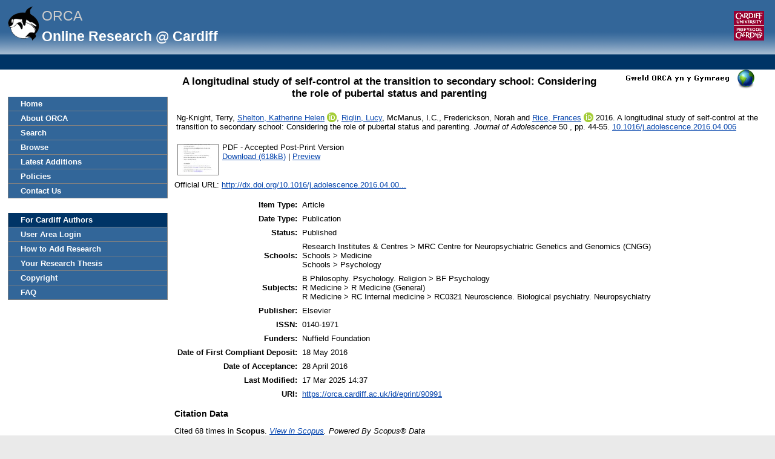

--- FILE ---
content_type: text/html; charset=utf-8
request_url: https://orca.cardiff.ac.uk/id/eprint/90991/
body_size: 32634
content:
<!DOCTYPE html>
<html xmlns="http://www.w3.org/1999/xhtml">
	<head>
		<meta http-equiv="X-UA-Compatible" content="IE=edge" />
		<title> A longitudinal study of self-control at the transition to secondary school: Considering the role of pubertal status and parenting  -ORCA</title>
		<link rel="icon" href="/favicon.ico" type="image/x-icon" />
		<link rel="shortcut icon" href="/favicon.ico" type="image/x-icon" />
		<meta name="eprints.eprintid" content="90991" />
<meta content="30" name="eprints.rev_number" />
<meta name="eprints.eprint_status" content="archive" />
<meta content="1092" name="eprints.userid" />
<meta content="disk0/00/09/09/91" name="eprints.dir" />
<meta content="2016-05-19 08:11:35" name="eprints.datestamp" />
<meta content="2025-03-17 14:37:56" name="eprints.lastmod" />
<meta content="2016-05-19 08:11:35" name="eprints.status_changed" />
<meta content="article" name="eprints.type" />
<meta content="show" name="eprints.metadata_visibility" />
<meta content="1092" name="eprints.sword_depositor" />
<meta content="Ng-Knight, Terry" name="eprints.creators_name" />
<meta name="eprints.creators_name" content="Shelton, Katherine Helen" />
<meta content="Riglin, Lucy" name="eprints.creators_name" />
<meta content="McManus, I.C." name="eprints.creators_name" />
<meta content="Frederickson, Norah" name="eprints.creators_name" />
<meta name="eprints.creators_name" content="Rice, Frances" />
<meta content="SheltonKH1@cardiff.ac.uk" name="eprints.creators_id" />
<meta content="RiglinL@cardiff.ac.uk" name="eprints.creators_id" />
<meta name="eprints.creators_id" content="RiceF2@cardiff.ac.uk" />
<meta name="eprints.creators_uniqueid" content="A074879O" />
<meta content="A21778658" name="eprints.creators_uniqueid" />
<meta content="A2177093X" name="eprints.creators_uniqueid" />
<meta content="0000-0002-1311-5291" name="eprints.creators_orcid" />
<meta content="0000-0002-9484-1729" name="eprints.creators_orcid" />
<meta name="eprints.title" content="A longitudinal study of self-control at the transition to secondary school: Considering the role of pubertal status and parenting" />
<meta content="pub" name="eprints.ispublished" />
<meta content="BF" name="eprints.subjects" />
<meta content="R1" name="eprints.subjects" />
<meta name="eprints.subjects" content="RC0321" />
<meta content="CNGG" name="eprints.divisions" />
<meta name="eprints.divisions" content="MEDIC" />
<meta name="eprints.divisions" content="PSYCH" />
<meta content="2016-07-01" name="eprints.date" />
<meta content="published" name="eprints.date_type" />
<meta content="Elsevier" name="eprints.publisher" />
<meta name="eprints.id_number" content="10.1016/j.adolescence.2016.04.006" />
<meta name="eprints.official_url" content="http://dx.doi.org/10.1016/j.adolescence.2016.04.006" />
<meta content="68" name="eprints.scopus_impact" />
<meta name="eprints.scopus_cluster" content="84966479937" />
<meta name="eprints.scopus_datestamp" content="2025-11-16 02:00:24" />
<meta name="eprints.full_text_status" content="public" />
<meta content="Journal of Adolescence" name="eprints.publication" />
<meta name="eprints.volume" content="50" />
<meta name="eprints.pagerange" content="44-55" />
<meta content="TRUE" name="eprints.refereed" />
<meta content="0140-1971" name="eprints.issn" />
<meta content="Nuffield Foundation" name="eprints.funders" />
<meta content="FALSE" name="eprints.coversheets_dirty" />
<meta name="eprints.dates_date" content="2016-05-14" />
<meta content="2016-07-01" name="eprints.dates_date" />
<meta name="eprints.dates_date_type" content="published_online" />
<meta name="eprints.dates_date_type" content="published" />
<meta content="511" name="eprints.hoa_compliant" />
<meta content="AB" name="eprints.hoa_ref_pan" />
<meta name="eprints.hoa_date_acc" content="2016-04-28" />
<meta content="2016-05-14" name="eprints.hoa_date_pub" />
<meta content="2016-05-18" name="eprints.hoa_date_fcd" />
<meta name="eprints.hoa_date_foa" content="2016-05-19" />
<meta content="AM" name="eprints.hoa_version_fcd" />
<meta content="FALSE" name="eprints.hoa_exclude" />
<meta name="eprints.cardiff_browse_id" content="A2177093X" />
<meta name="eprints.cardiff_browse_id" content="A21778658" />
<meta name="eprints.cardiff_browse_id" content="A074879O" />
<meta name="eprints.coauthors" content="5" />
<meta content="FALSE" name="eprints.coversheet" />
<meta name="eprints.date_of_acceptance" content="2016-04-28" />
<meta name="eprints.citation" content="       Ng-Knight, Terry, Shelton, Katherine Helen &lt;https://orca.cardiff.ac.uk/view/cardiffauthors/A074879O.html&gt; ORCID: https://orcid.org/0000-0002-1311-5291 &lt;https://orcid.org/0000-0002-1311-5291&gt;, Riglin, Lucy &lt;https://orca.cardiff.ac.uk/view/cardiffauthors/A21778658.html&gt;, McManus, I.C., Frederickson, Norah and Rice, Frances &lt;https://orca.cardiff.ac.uk/view/cardiffauthors/A2177093X.html&gt; ORCID: https://orcid.org/0000-0002-9484-1729 &lt;https://orcid.org/0000-0002-9484-1729&gt; 2016.  A longitudinal study of self-control at the transition to secondary school: Considering the role of pubertal status and parenting. Journal of Adolescence 50  , pp. 44-55.  10.1016/j.adolescence.2016.04.006 &lt;https://doi.org/10.1016/j.adolescence.2016.04.006&gt;            file &lt;https://orca.cardiff.ac.uk/id/eprint/90991/1/accepted%20version.pdf&gt;      " />
<meta content="https://orca.cardiff.ac.uk/id/eprint/90991/1/accepted%20version.pdf" name="eprints.document_url" />
<link href="http://purl.org/DC/elements/1.0/" rel="schema.DC" />
<meta name="DC.relation" content="https://orca.cardiff.ac.uk/id/eprint/90991/" />
<meta content="A longitudinal study of self-control at the transition to secondary school: Considering the role of pubertal status and parenting" name="DC.title" />
<meta content="Ng-Knight, Terry" name="DC.creator" />
<meta name="DC.creator" content="Shelton, Katherine Helen" />
<meta name="DC.creator" content="Riglin, Lucy" />
<meta name="DC.creator" content="McManus, I.C." />
<meta name="DC.creator" content="Frederickson, Norah" />
<meta name="DC.creator" content="Rice, Frances" />
<meta content="BF Psychology" name="DC.subject" />
<meta content="R Medicine (General)" name="DC.subject" />
<meta content="RC0321 Neuroscience. Biological psychiatry. Neuropsychiatry" name="DC.subject" />
<meta name="DC.publisher" content="Elsevier" />
<meta name="DC.date" content="2016-07-01" />
<meta name="DC.type" content="Article" />
<meta name="DC.type" content="PeerReviewed" />
<meta content="application/pdf" name="DC.format" />
<meta content="en" name="DC.language" />
<meta content="https://orca.cardiff.ac.uk/id/eprint/90991/1/accepted%20version.pdf" name="DC.identifier" />
<meta name="DC.identifier" content="       Ng-Knight, Terry, Shelton, Katherine Helen &lt;https://orca.cardiff.ac.uk/view/cardiffauthors/A074879O.html&gt; ORCID: https://orcid.org/0000-0002-1311-5291 &lt;https://orcid.org/0000-0002-1311-5291&gt;, Riglin, Lucy &lt;https://orca.cardiff.ac.uk/view/cardiffauthors/A21778658.html&gt;, McManus, I.C., Frederickson, Norah and Rice, Frances &lt;https://orca.cardiff.ac.uk/view/cardiffauthors/A2177093X.html&gt; ORCID: https://orcid.org/0000-0002-9484-1729 &lt;https://orcid.org/0000-0002-9484-1729&gt; 2016.  A longitudinal study of self-control at the transition to secondary school: Considering the role of pubertal status and parenting. Journal of Adolescence 50  , pp. 44-55.  10.1016/j.adolescence.2016.04.006 &lt;https://doi.org/10.1016/j.adolescence.2016.04.006&gt;            file &lt;https://orca.cardiff.ac.uk/id/eprint/90991/1/accepted%20version.pdf&gt;      " />
<meta content="http://dx.doi.org/10.1016/j.adolescence.2016.04.006" name="DC.relation" />
<meta content="10.1016/j.adolescence.2016.04.006" name="DC.relation" />
<meta content="10.1016/j.adolescence.2016.04.006" name="DC.identifier" />
<link href="https://orca.cardiff.ac.uk/id/eprint/90991/" rel="canonical" />
<link title="RDF+N-Triples" type="text/plain" rel="alternate" href="https://orca.cardiff.ac.uk/cgi/export/eprint/90991/RDFNT/orca-eprint-90991.nt" />
<link type="text/plain" href="https://orca.cardiff.ac.uk/cgi/export/eprint/90991/CardiffEndNote/orca-eprint-90991.enw" rel="alternate" title="CardiffEndNote" />
<link rel="alternate" type="text/html; charset=utf-8" href="https://orca.cardiff.ac.uk/cgi/export/eprint/90991/HTML/orca-eprint-90991.html" title="HTML Citation" />
<link type="application/atom+xml;charset=utf-8" href="https://orca.cardiff.ac.uk/cgi/export/eprint/90991/Atom/orca-eprint-90991.xml" rel="alternate" title="Atom" />
<link type="application/vnd.eprints.data+xml; charset=utf-8" rel="alternate" href="https://orca.cardiff.ac.uk/cgi/export/eprint/90991/XML/orca-eprint-90991.xml" title="EP3 XML" />
<link title="BibTeX" type="text/plain; charset=utf-8" href="https://orca.cardiff.ac.uk/cgi/export/eprint/90991/BibTeX/orca-eprint-90991.bib" rel="alternate" />
<link type="text/plain; charset=utf-8" href="https://orca.cardiff.ac.uk/cgi/export/eprint/90991/EndNote/orca-eprint-90991.enw" rel="alternate" title="EndNote" />
<link title="OpenURL ContextObject in Span" href="https://orca.cardiff.ac.uk/cgi/export/eprint/90991/COinS/orca-eprint-90991.txt" type="text/plain; charset=utf-8" rel="alternate" />
<link title="Reference Manager" type="text/plain" rel="alternate" href="https://orca.cardiff.ac.uk/cgi/export/eprint/90991/RIS/orca-eprint-90991.ris" />
<link rel="alternate" type="application/json; charset=utf-8" href="https://orca.cardiff.ac.uk/cgi/export/eprint/90991/JSON_LITE/orca-eprint-90991.js" title="JSON_LITE" />
<link title="METS" type="text/xml; charset=utf-8" rel="alternate" href="https://orca.cardiff.ac.uk/cgi/export/eprint/90991/METS/orca-eprint-90991.xml" />
<link type="text/plain; charset=utf-8" href="https://orca.cardiff.ac.uk/cgi/export/eprint/90991/DC/orca-eprint-90991.txt" rel="alternate" title="Dublin Core" />
<link title="MODS" rel="alternate" type="text/xml; charset=utf-8" href="https://orca.cardiff.ac.uk/cgi/export/eprint/90991/MODS/orca-eprint-90991.xml" />
<link rel="alternate" type="text/xml; charset=utf-8" href="https://orca.cardiff.ac.uk/cgi/export/eprint/90991/RIOXX2/orca-eprint-90991.xml" title="RIOXX2 XML" />
<link type="text/xml; charset=utf-8" href="https://orca.cardiff.ac.uk/cgi/export/eprint/90991/ContextObject/orca-eprint-90991.xml" rel="alternate" title="OpenURL ContextObject" />
<link type="text/plain" href="https://orca.cardiff.ac.uk/cgi/export/eprint/90991/Refer/orca-eprint-90991.refer" rel="alternate" title="Refer" />
<link title="RDF+XML" href="https://orca.cardiff.ac.uk/cgi/export/eprint/90991/RDFXML/orca-eprint-90991.rdf" type="application/rdf+xml" rel="alternate" />
<link type="application/vnd.eprints.data+xml; charset=utf-8" rel="alternate" href="https://orca.cardiff.ac.uk/cgi/export/eprint/90991/ORCAXML/orca-eprint-90991.xml" title="ORCA XML" />
<link type="text/csv; charset=utf-8" rel="alternate" href="https://orca.cardiff.ac.uk/cgi/export/eprint/90991/CSV/orca-eprint-90991.csv" title="Multiline CSV" />
<link title="ASCII Citation" type="text/plain; charset=utf-8" rel="alternate" href="https://orca.cardiff.ac.uk/cgi/export/eprint/90991/Text/orca-eprint-90991.txt" />
<link title="RDF+N3" rel="alternate" type="text/n3" href="https://orca.cardiff.ac.uk/cgi/export/eprint/90991/RDFN3/orca-eprint-90991.n3" />
<link href="https://orca.cardiff.ac.uk/cgi/export/eprint/90991/OAI_UKETD_METS/orca-eprint-90991.xml" type="text/xml" rel="alternate" title="ORCA OAI METS" />
<link title="Simple Metadata" type="text/plain; charset=utf-8" rel="alternate" href="https://orca.cardiff.ac.uk/cgi/export/eprint/90991/Simple/orca-eprint-90991.txt" />
<link title="MPEG-21 DIDL" rel="alternate" type="text/xml; charset=utf-8" href="https://orca.cardiff.ac.uk/cgi/export/eprint/90991/DIDL/orca-eprint-90991.xml" />
<link title="JSON" type="application/json; charset=utf-8" rel="alternate" href="https://orca.cardiff.ac.uk/cgi/export/eprint/90991/JSON/orca-eprint-90991.js" />
<link href="https://orca.cardiff.ac.uk/" rel="Top" />
    <link rel="Sword" href="https://orca.cardiff.ac.uk/sword-app/servicedocument" />
    <link rel="SwordDeposit" href="https://orca.cardiff.ac.uk/id/contents" />
    <link href="https://orca.cardiff.ac.uk/cgi/search" rel="Search" type="text/html" />
    <link href="https://orca.cardiff.ac.uk/cgi/opensearchdescription" rel="Search" title="ORCA" type="application/opensearchdescription+xml" />
    <script type="text/javascript" src="https://www.gstatic.com/charts/loader.js">
//padder
</script><script type="text/javascript">
// <![CDATA[
var eprints_http_root = "https://orca.cardiff.ac.uk";
var eprints_http_cgiroot = "https://orca.cardiff.ac.uk/cgi";
var eprints_oai_archive_id = "https://orca.cardiff.ac.uk";
var eprints_logged_in = false;
var eprints_logged_in_userid = 0; 
var eprints_logged_in_username = ""; 
var eprints_logged_in_usertype = ""; 
var eprints_lang_id = "en";
// ]]></script>
    <style type="text/css">.ep_logged_in { display: none }</style>
    <link href="/style/auto-3.4.6.css?1747897265" rel="stylesheet" type="text/css" />
    <script src="/javascript/auto-3.4.6.js?1747897265" type="text/javascript">
//padder
</script>
    <!--[if lte IE 6]>
        <link rel="stylesheet" type="text/css" href="/style/ie6.css" />
   <![endif]-->
    <meta name="Generator" content="EPrints 3.4.6" />
    <meta content="text/html; charset=UTF-8" http-equiv="Content-Type" />
    <meta http-equiv="Content-Language" content="en" />
    

		<!-- Add new Google Analytics code LGP 06/07/2023 -->
		<!-- Google tag (gtag.js) -->
		<script async="async" src="https://www.googletagmanager.com/gtag/js?id=G-T8TR2M0XG3">// <!-- No script --></script>
		<script>
			window.dataLayer = window.dataLayer || [];
			function gtag(){dataLayer.push(arguments);}
			gtag('js', new Date());

			gtag('config', 'G-T8TR2M0XG3');
		</script>
		<!-- End of Google Analytics code -->
<!-- altmetrics javascript -->

<!--<script src='http://d1uo4w7k31k5mn.cloudfront.net/eprints.embed.js'></script>
-->
	</head>

	<body bgcolor="#ffffff" text="#000000">
		<!-- Top of page banner (including menu bar) -->
                <div id="container">
			
			<div id="columns">
				<div class="mweblock">
					<div id="logoContainer">
						<a href="https://orca.cardiff.ac.uk"><img src="/images/orcalogoNOBACKGROUND.gif" alt="Cardiff University | Prifysgol Caerdydd" width="60" height="60" border="0" /></a>
						<span class="titleText">ORCA</span>
						<br />
						<span class="subTitleText_serif">Online Research @ Cardiff </span>
						<div id="logoContainer2">  
							<a href="http://cf.ac.uk/">
								<img src="/images/cu_logo.gif" alt="Cardiff University | Prifysgol Caerdydd" />
							</a>	


						</div>

						<div class="login_bar">
							<ul id="ep_tm_menu_tools" class="ep_tm_key_tools"><li class="ep_tm_key_tools_item"><a href="/cgi/users/home" class="ep_tm_key_tools_item_link"></a></li></ul>
						</div>	
					</div>
				</div>
 <div id="ep_tm_languages"><a href="/cgi/set_lang?lang=cy&amp;referrer=https%3A%2F%2Forca.cardiff.ac.uk%2Fid%2Feprint%2F90991%2F" title="Welsh"><img alt="Welsh" src="/images/flags/cy.png" border="0" align="top" /></a><a href="/cgi/set_lang?referrer=https%3A%2F%2Forca.cardiff.ac.uk%2Fid%2Feprint%2F90991%2F" title="Clear Cookie - decide language by browser settings"><img alt="Clear Cookie - decide language by browser settings" src="/images/flags/aero.png" border="0" align="top" /></a></div>

 
				<div>
					<ul class="ep_tm_menu ep_noprint">
						<li>
							<a href="https://orca.cardiff.ac.uk">Home</a>
						</li>
						<li>
							<a href="https://orca.cardiff.ac.uk/information.html">About ORCA</a>
						</li>
                		        	<li>
							<a href="https://orca.cardiff.ac.uk/cgi/search">Search</a></li>
						<li>
						<a href="https://orca.cardiff.ac.uk/view">Browse</a>
						</li>
						<li>
						<a href="https://orca.cardiff.ac.uk/cgi/latest">Latest Additions</a>
						</li>
						<li>
							<a href="https://orca.cardiff.ac.uk/policies.html">Policies</a>
						</li>
						<li>
							<a href="https://orca.cardiff.ac.uk/contact.html">Contact Us</a>
						</li>
						<li class="blank_space"><br /> </li>
						<li class="cu_menuhead">
							For Cardiff Authors
						</li>
						<li>
							<a href="https://orca.cardiff.ac.uk/cgi/users/home">User Area Login</a>
						</li>
						<li>
							<a href="https://orca.cardiff.ac.uk/help/">How to Add Research</a>
						</li>
						<li>
							<a href="https://orca.cardiff.ac.uk/deposit-thesis.html">Your Research Thesis</a>
						</li>
						<li>
							<a href="https://orca.cardiff.ac.uk/copyright.html">Copyright</a>
						</li>
						<li>
							<a href="https://orca.cardiff.ac.uk/faq.html">FAQ</a>
						</li>                                                                                  
						<!-- <li>
							<a href="{$config{http_url}}/manual.html"><epc:phrase ref="eprint_menu_manual"/></a>
						</li> -->
						<!-- <li>
						<a href="{$config{http_url}}/docs/Library_Staff_User_Guide.pdf"><epc:phrase ref="eprint_menu_guide"/></a>
						</li> -->

						<!-- <li>
							<a href="{$config{http_url}}/contact.html"><epc:phrase ref="eprint_menu_contact"/></a>
						</li> -->
					</ul>
				</div>
				<div class="content_block">
									 
					<h1 class="ep_tm_pagetitle">

A longitudinal study of self-control at the transition to secondary school: Considering the role of pubertal status and parenting

</h1>
					<div class="ep_summary_content"><div class="ep_summary_content_top"></div><div class="ep_summary_content_left"></div><div class="ep_summary_content_right"></div><div class="ep_summary_content_main">

  <p style="margin-bottom: 1em">
    <table>
      <tr>
        <td>
          
  <!-- reference styles -->
  
      <!--<print expr="creators_name"/>--><span class="person"><span class="person_name">Ng-Knight, Terry</span></span>, <span class="person orcid-person"><a href="https://orca.cardiff.ac.uk/view/cardiffauthors/A074879O.html" class="idman_link"><span class="person_name">Shelton, Katherine Helen</span></a> <a target="_blank" class="orcid" href="https://orcid.org/0000-0002-1311-5291"><img src="/images/orcid_16x16.png" /><span class="orcid-tooltip">ORCID: https://orcid.org/0000-0002-1311-5291</span></a></span>, <span class="person"><a href="https://orca.cardiff.ac.uk/view/cardiffauthors/A21778658.html" class="idman_link"><span class="person_name">Riglin, Lucy</span></a></span>, <span class="person"><span class="person_name">McManus, I.C.</span></span>, <span class="person"><span class="person_name">Frederickson, Norah</span></span> and <span class="person orcid-person"><a class="idman_link" href="https://orca.cardiff.ac.uk/view/cardiffauthors/A2177093X.html"><span class="person_name">Rice, Frances</span></a> <a href="https://orcid.org/0000-0002-9484-1729" class="orcid" target="_blank"><img src="/images/orcid_16x16.png" /><span class="orcid-tooltip">ORCID: https://orcid.org/0000-0002-9484-1729</span></a></span>
      2016.
      <!-- <cite:linkhere><xhtml:em><print expr="title" opts="magicstop"/></xhtml:em></cite:linkhere> -->
      A longitudinal study of self-control at the transition to secondary school: Considering the role of pubertal status and parenting.
      <i>Journal of Adolescence</i>
      50
      
      , pp. 44-55.
      
      <a href="https://doi.org/10.1016/j.adolescence.2016.04.006" target="_blank">10.1016/j.adolescence.2016.04.006</a>
    

  

  

        </td>
      </tr>
    </table>
  </p>

  <!-- starts here -->

  

   

  
  
  
    
    <table>
      
        <tr>
          <td valign="top" align="right"><a onblur="EPJS_HidePreview( event, 'doc_preview_132972', 'right' );" onfocus="EPJS_ShowPreview( event, 'doc_preview_132972', 'right' );" onmouseout="EPJS_HidePreview( event, 'doc_preview_132972', 'right' );" onmouseover="EPJS_ShowPreview( event, 'doc_preview_132972', 'right' );" class="ep_document_link" href="https://orca.cardiff.ac.uk/id/eprint/90991/1/accepted%20version.pdf"><img border="0" alt="[thumbnail of accepted version.pdf]" class="ep_doc_icon" src="https://orca.cardiff.ac.uk/90991/1.hassmallThumbnailVersion/accepted%20version.pdf" title="accepted version.pdf" /></a><div class="ep_preview" id="doc_preview_132972"><div><div><span><img src="https://orca.cardiff.ac.uk/90991/1.haspreviewThumbnailVersion/accepted%20version.pdf" class="ep_preview_image" id="doc_preview_132972_img" alt="" border="0" /><div class="ep_preview_title">Preview</div></span></div></div></div></td>
          <td valign="top">
            

<!-- document citation -->


<span class="ep_document_citation">
PDF
 - Accepted Post-Print Version


</span>

<br />
            <a href="https://orca.cardiff.ac.uk/id/eprint/90991/1/accepted%20version.pdf">Download (618kB)</a>
            
              
                  | <a href="https://orca.cardiff.ac.uk/90991/1.haslightboxThumbnailVersion/accepted%20version.pdf" rel="lightbox[docs] nofollow" title="   PDF &lt;https://orca.cardiff.ac.uk/id/eprint/90991/1/accepted%20version.pdf&gt;  - Accepted Post-Print Version    ">Preview</a>
                
	    
            
            <ul>
              
            </ul>
          </td>
        </tr>
      
    </table>
  

  
  <!-- ends here -->
  
  <!--TH 170322 new section for RIOXX licence and date fields -->
  
    
  
   
  <!--end of RIOXX licence and date fields -->
  
  
  

  
    <div style="margin-bottom: 1em">
      Official URL: <a target="0" href="http://dx.doi.org/10.1016/j.adolescence.2016.04.006">http://dx.doi.org/10.1016/j.adolescence.2016.04.00...</a>
    </div>
  

  

  <table style="margin-bottom: 1em; margin-top: 1em;" cellpadding="3">
    <tr>
      <th align="right">Item Type:</th>
      <td>
        Article
        
        
        
      </td>
    </tr>

    

    
      <tr>
        <th align="right">Date Type:</th>
        <td valigh="top">Publication</td>
      </tr>
    

    
      <tr>
        <th align="right">Status:</th>
        <td>Published</td>
      </tr>
    

    
      <tr>
        <th align="right">Schools:</th>
        <td valigh="top">Research Institutes &amp; Centres &gt; MRC Centre for Neuropsychiatric Genetics and Genomics (CNGG)<br />Schools &gt; Medicine<br />Schools &gt; Psychology</td>
      </tr>
    

    
      <tr>
        <th align="right">Subjects:</th>
        <td valigh="top">B Philosophy. Psychology. Religion &gt; BF Psychology<br />R Medicine &gt; R Medicine (General)<br />R Medicine &gt; RC Internal medicine &gt; RC0321 Neuroscience. Biological psychiatry. Neuropsychiatry</td>
      </tr>
    

    

     
   
    	


    
      <tr>
        <th align="right">Publisher:</th>
        <td valigh="top">Elsevier</td>
      </tr>
    	

    	

    
      <tr>
        <th align="right">ISSN:</th>
        <td valigh="top">0140-1971</td>
      </tr>
    

    
      <tr>
        <th align="right">Funders:</th>
        <td valigh="top">Nuffield Foundation</td>
      </tr>
    	

    	

    
      <tr>
        <th align="right">Date of First Compliant Deposit:</th>
        <td valigh="top">18 May 2016</td>
      </tr>
    

    
      <tr>
        <th align="right">Date of Acceptance:</th>
        <td valigh="top">28 April 2016</td>
      </tr>
    	

    
      <tr>
        <th align="right">Last Modified:</th>
        <td valigh="top">17 Mar 2025 14:37</td>
      </tr>
    	

    <tr>
      <th align="right">URI:</th>
      <td valign="top"><a href="https://orca.cardiff.ac.uk/id/eprint/90991">https://orca.cardiff.ac.uk/id/eprint/90991</a></td>
    </tr>
  </table>

  

  

  
    <h2>Citation Data </h2>

      <!-- <p>
      <epc:if test="is_set(gscholar)">
        <epc:if test="gscholar_impact gt 0">
Cited <epc:print expr="gscholar_impact" /> <epc:if test="gscholar_impact gt 1"> times</epc:if> <epc:if test="gscholar_impact lt 2"> time</epc:if>  in <strong>Google Scholar</strong>. <em><a href="http://www.google.com/scholar?cites={gscholar_cluster}"> View in Google Scholar </a></em>
        </epc:if>
      </epc:if>
    </p> -->

    <p>
      
        
Cited 68  times   in <strong>Scopus</strong>. <em><a href="http://www.scopus.com/inward/citedby.url?partnerID=HzOxMe3b&amp;scp=84966479937">View in Scopus</a>. Powered By Scopus® Data</em> 
        
      </p>


      <!-- <p>
        <epc:if test="is_set(wos)">
          <epc:if test="wos_impact gt 0">
Cited <epc:print expr="wos_impact" /> <epc:if test="wos_impact gt 1"> times</epc:if> <epc:if test="wos_impact lt 2"> time</epc:if>  in <strong>Web of Science</strong>. <em><a href="{wos_cluster}">View in Web of Science</a>.</em>
          </epc:if>
        </epc:if>
      </p> -->

      
        <h3>Actions (repository staff only)</h3>
        <table class="ep_summary_page_actions">
          
            <tr>
              <td><a href="/cgi/users/home?screen=EPrint%3A%3AView&amp;eprintid=90991"><img class="ep_form_action_icon" alt="Edit Item" role="button" title="Edit Item button" src="/style/images/action_view.png" /></a></td>
              <td>Edit Item</td>
            </tr>
          
        </table>
      
</div><div class="ep_summary_content_bottom"><div class="ep_summary_box ep_plugin_summary_box_dimensionsbadge" id="ep_summary_box_1"><div class="ep_summary_box_title"><div class="ep_no_js">Dimensions</div><div id="ep_summary_box_1_colbar" class="ep_only_js"><a onclick="EPJS_blur(event); EPJS_toggleSlideScroll('ep_summary_box_1_content',true,'ep_summary_box_1');EPJS_toggle('ep_summary_box_1_colbar',true);EPJS_toggle('ep_summary_box_1_bar',false);return false" href="#" class="ep_box_collapse_link"><img src="/style/images/minus.png" border="0" alt="-" /> Dimensions</a></div><div id="ep_summary_box_1_bar" class="ep_only_js" style="display: none"><a onclick="EPJS_blur(event); EPJS_toggleSlideScroll('ep_summary_box_1_content',false,'ep_summary_box_1');EPJS_toggle('ep_summary_box_1_colbar',true);EPJS_toggle('ep_summary_box_1_bar',false);return false" class="ep_box_collapse_link" href="#"><img src="/style/images/plus.png" alt="+" border="0" /> Dimensions</a></div></div><div class="ep_summary_box_body" id="ep_summary_box_1_content"><div id="ep_summary_box_1_content_inner"><span data-style="large_circle" data-legend="always" class="__dimensions_badge_embed__" data-doi="10.1016/j.adolescence.2016.04.006"></span><script async="async" charset="utf-8" src="https://badge.dimensions.ai/badge.js">// <!-- No script --></script></div></div></div><div class="ep_summary_box ep_plugin_summary_box_altmetric" id="ep_summary_box_2"><div class="ep_summary_box_title"><div class="ep_no_js">Altmetric</div><div id="ep_summary_box_2_colbar" class="ep_only_js"><a href="#" class="ep_box_collapse_link" onclick="EPJS_blur(event); EPJS_toggleSlideScroll('ep_summary_box_2_content',true,'ep_summary_box_2');EPJS_toggle('ep_summary_box_2_colbar',true);EPJS_toggle('ep_summary_box_2_bar',false);return false"><img src="/style/images/minus.png" alt="-" border="0" /> Altmetric</a></div><div id="ep_summary_box_2_bar" class="ep_only_js" style="display: none"><a href="#" class="ep_box_collapse_link" onclick="EPJS_blur(event); EPJS_toggleSlideScroll('ep_summary_box_2_content',false,'ep_summary_box_2');EPJS_toggle('ep_summary_box_2_colbar',true);EPJS_toggle('ep_summary_box_2_bar',false);return false"><img alt="+" border="0" src="/style/images/plus.png" /> Altmetric</a></div></div><div id="ep_summary_box_2_content" class="ep_summary_box_body"><div id="ep_summary_box_2_content_inner"><div data-altmetric-id="10.1016/j.adolescence.2016.04.006" id="altmetric_summary_page" data-altmetric-id-type="doi"></div><script type="text/javascript">
// <![CDATA[
new EP_Altmetric_Badge( 'altmetric_summary_page' );
// ]]></script></div></div></div><div class="ep_summary_box ep_plugin_summary_box_stats" id="ep_summary_box_3"><div class="ep_summary_box_title"><div class="ep_no_js">Download Statistics</div><div id="ep_summary_box_3_colbar" class="ep_only_js"><a onclick="EPJS_blur(event); EPJS_toggleSlideScroll('ep_summary_box_3_content',true,'ep_summary_box_3');EPJS_toggle('ep_summary_box_3_colbar',true);EPJS_toggle('ep_summary_box_3_bar',false);return false" class="ep_box_collapse_link" href="#"><img border="0" alt="-" src="/style/images/minus.png" /> Download Statistics</a></div><div class="ep_only_js" id="ep_summary_box_3_bar" style="display: none"><a onclick="EPJS_blur(event); EPJS_toggleSlideScroll('ep_summary_box_3_content',false,'ep_summary_box_3');EPJS_toggle('ep_summary_box_3_colbar',true);EPJS_toggle('ep_summary_box_3_bar',false);return false" href="#" class="ep_box_collapse_link"><img src="/style/images/plus.png" border="0" alt="+" /> Download Statistics</a></div></div><div class="ep_summary_box_body" id="ep_summary_box_3_content"><div id="ep_summary_box_3_content_inner">
    <h3 class="irstats2_summary_page_header">Downloads</h3>
    <div class="irstats2_summary_page_container">
      <p>Downloads per month over past year</p>
      <div id="irstats2_summary_page_downloads" class="irstats2_graph"></div>
      <p style="text-align:center"><a href="#" id="irstats2_summary_page:link">View more statistics</a></p>
    </div>
    <script type="text/javascript">
      document.observe("dom:loaded",function(){

                var irstats2_summary_page_eprintid = '90991';

                $( 'irstats2_summary_page:link' ).setAttribute( 'href', '/cgi/stats/report/eprint/' + irstats2_summary_page_eprintid );

                new EPJS_Stats_GoogleGraph ( { 'context': {
                        'range':'1y',
                        'set_name': 'eprint',
                        'set_value': irstats2_summary_page_eprintid,
                        'datatype':'downloads' },
                        'options': {
                        'container_id': 'irstats2_summary_page_downloads', 'date_resolution':'month','graph_type':'column'
                        } } );
                });
    </script>
  </div></div></div><div class="ep_summary_box ep_plugin_summary_box_corerecommender" id="ep_summary_box_4"><div class="ep_summary_box_title"><div class="ep_no_js">CORE (COnnecting REpositories)</div><div id="ep_summary_box_4_colbar" class="ep_only_js"><a class="ep_box_collapse_link" href="#" onclick="EPJS_blur(event); EPJS_toggleSlideScroll('ep_summary_box_4_content',true,'ep_summary_box_4');EPJS_toggle('ep_summary_box_4_colbar',true);EPJS_toggle('ep_summary_box_4_bar',false);return false"><img src="/style/images/minus.png" alt="-" border="0" /> CORE (COnnecting REpositories)</a></div><div class="ep_only_js" id="ep_summary_box_4_bar" style="display: none"><a href="#" class="ep_box_collapse_link" onclick="EPJS_blur(event); EPJS_toggleSlideScroll('ep_summary_box_4_content',false,'ep_summary_box_4');EPJS_toggle('ep_summary_box_4_colbar',true);EPJS_toggle('ep_summary_box_4_bar',false);return false"><img alt="+" border="0" src="/style/images/plus.png" /> CORE (COnnecting REpositories)</a></div></div><div id="ep_summary_box_4_content" class="ep_summary_box_body"><div id="ep_summary_box_4_content_inner"><div id="coreRecommenderOutput"></div><script type="text/javascript">
            (function (d, s, idScript, idRec, userInput) {
                var coreAddress = 'https://core.ac.uk';
                var js, fjs = d.getElementsByTagName(s)[0];
                if (d.getElementById(idScript))
                    return;
                js = d.createElement(s);
                js.id = idScript;
                js.src = coreAddress + '/recommender/embed.js';
                fjs.parentNode.insertBefore(js, fjs);

                localStorage.setItem('idRecommender', idRec);
                localStorage.setItem('userInput', JSON.stringify(userInput));

                                var link = d.createElement('link');
                link.setAttribute('rel', 'stylesheet');
                link.setAttribute('type', 'text/css');
                link.setAttribute('href', coreAddress + '/recommender/embed-eprints-style.css');
                d.getElementsByTagName('head')[0].appendChild(link);

            }(document, 'script', 'recommender-embed', '5020f1', {}));</script></div></div></div></div><div class="ep_summary_content_after"></div></div>
				</div>
				<div class="bottomBlock"></div>
				<br />
				<br />
			</div> <!--end of columns div -->
			<div class="ep_tm_footer ep_noprint">
				<hr noshade="noshade" class="ep_ruler" />
				<hr class="ep_tm_last" />
				<!-- Maintained by <img src="/images/insrv_logo.gif" /> Cardiff University Information Services -->
				Maintained by Cardiff University IT
			</div>
		</div> <!--end of container-->
	</body>
</html>